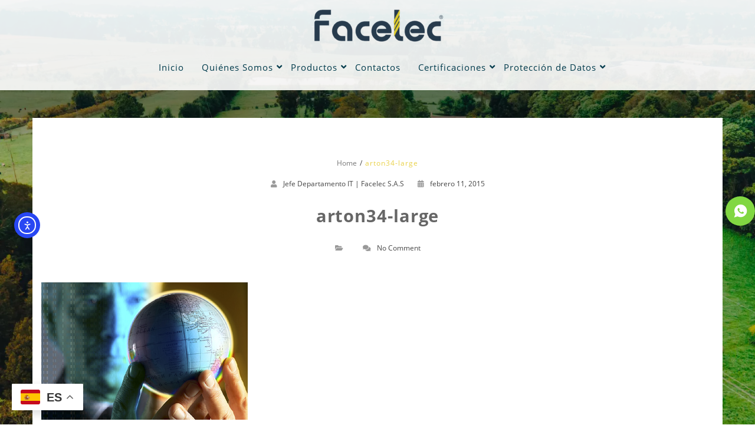

--- FILE ---
content_type: text/html; charset=UTF-8
request_url: https://www.facelec.com.co/arton34-large-3/
body_size: 15593
content:
<!DOCTYPE html>
<html lang="es" >
  <head>
    <meta charset="UTF-8" />
    <meta name="viewport" content="width=device-width, initial-scale=1.0, maximum-scale=1.0, user-scalable=0" />
    <link rel="profile" href="http://gmpg.org/xfn/11" />
    <link rel="pingback" href="https://www.facelec.com.co/xmlrpc.php" />
    <title>arton34-large &#8211; Facelec S.A.S.</title>
<meta name='robots' content='max-image-preview:large' />
<link rel='dns-prefetch' href='//cdn.elementor.com' />
<link rel='dns-prefetch' href='//fonts.googleapis.com' />
<link rel="alternate" type="application/rss+xml" title="Facelec S.A.S. &raquo; Feed" href="https://www.facelec.com.co/feed/" />
<link rel="alternate" type="application/rss+xml" title="Facelec S.A.S. &raquo; Feed de los comentarios" href="https://www.facelec.com.co/comments/feed/" />
<link rel="alternate" type="application/rss+xml" title="Facelec S.A.S. &raquo; Comentario arton34-large del feed" href="https://www.facelec.com.co/feed/?attachment_id=1102" />
<link rel="alternate" title="oEmbed (JSON)" type="application/json+oembed" href="https://www.facelec.com.co/wp-json/oembed/1.0/embed?url=https%3A%2F%2Fwww.facelec.com.co%2Farton34-large-3%2F" />
<link rel="alternate" title="oEmbed (XML)" type="text/xml+oembed" href="https://www.facelec.com.co/wp-json/oembed/1.0/embed?url=https%3A%2F%2Fwww.facelec.com.co%2Farton34-large-3%2F&#038;format=xml" />
<style id='wp-img-auto-sizes-contain-inline-css' type='text/css'>
img:is([sizes=auto i],[sizes^="auto," i]){contain-intrinsic-size:3000px 1500px}
/*# sourceURL=wp-img-auto-sizes-contain-inline-css */
</style>

<style id='wp-emoji-styles-inline-css' type='text/css'>

	img.wp-smiley, img.emoji {
		display: inline !important;
		border: none !important;
		box-shadow: none !important;
		height: 1em !important;
		width: 1em !important;
		margin: 0 0.07em !important;
		vertical-align: -0.1em !important;
		background: none !important;
		padding: 0 !important;
	}
/*# sourceURL=wp-emoji-styles-inline-css */
</style>
<link rel='stylesheet' id='wp-block-library-css' href='https://www.facelec.com.co/wp-includes/css/dist/block-library/style.min.css?ver=6.9' type='text/css' media='all' />
<style id='wp-block-library-theme-inline-css' type='text/css'>
.wp-block-audio :where(figcaption){color:#555;font-size:13px;text-align:center}.is-dark-theme .wp-block-audio :where(figcaption){color:#ffffffa6}.wp-block-audio{margin:0 0 1em}.wp-block-code{border:1px solid #ccc;border-radius:4px;font-family:Menlo,Consolas,monaco,monospace;padding:.8em 1em}.wp-block-embed :where(figcaption){color:#555;font-size:13px;text-align:center}.is-dark-theme .wp-block-embed :where(figcaption){color:#ffffffa6}.wp-block-embed{margin:0 0 1em}.blocks-gallery-caption{color:#555;font-size:13px;text-align:center}.is-dark-theme .blocks-gallery-caption{color:#ffffffa6}:root :where(.wp-block-image figcaption){color:#555;font-size:13px;text-align:center}.is-dark-theme :root :where(.wp-block-image figcaption){color:#ffffffa6}.wp-block-image{margin:0 0 1em}.wp-block-pullquote{border-bottom:4px solid;border-top:4px solid;color:currentColor;margin-bottom:1.75em}.wp-block-pullquote :where(cite),.wp-block-pullquote :where(footer),.wp-block-pullquote__citation{color:currentColor;font-size:.8125em;font-style:normal;text-transform:uppercase}.wp-block-quote{border-left:.25em solid;margin:0 0 1.75em;padding-left:1em}.wp-block-quote cite,.wp-block-quote footer{color:currentColor;font-size:.8125em;font-style:normal;position:relative}.wp-block-quote:where(.has-text-align-right){border-left:none;border-right:.25em solid;padding-left:0;padding-right:1em}.wp-block-quote:where(.has-text-align-center){border:none;padding-left:0}.wp-block-quote.is-large,.wp-block-quote.is-style-large,.wp-block-quote:where(.is-style-plain){border:none}.wp-block-search .wp-block-search__label{font-weight:700}.wp-block-search__button{border:1px solid #ccc;padding:.375em .625em}:where(.wp-block-group.has-background){padding:1.25em 2.375em}.wp-block-separator.has-css-opacity{opacity:.4}.wp-block-separator{border:none;border-bottom:2px solid;margin-left:auto;margin-right:auto}.wp-block-separator.has-alpha-channel-opacity{opacity:1}.wp-block-separator:not(.is-style-wide):not(.is-style-dots){width:100px}.wp-block-separator.has-background:not(.is-style-dots){border-bottom:none;height:1px}.wp-block-separator.has-background:not(.is-style-wide):not(.is-style-dots){height:2px}.wp-block-table{margin:0 0 1em}.wp-block-table td,.wp-block-table th{word-break:normal}.wp-block-table :where(figcaption){color:#555;font-size:13px;text-align:center}.is-dark-theme .wp-block-table :where(figcaption){color:#ffffffa6}.wp-block-video :where(figcaption){color:#555;font-size:13px;text-align:center}.is-dark-theme .wp-block-video :where(figcaption){color:#ffffffa6}.wp-block-video{margin:0 0 1em}:root :where(.wp-block-template-part.has-background){margin-bottom:0;margin-top:0;padding:1.25em 2.375em}
/*# sourceURL=/wp-includes/css/dist/block-library/theme.min.css */
</style>
<style id='create-block-lead-form-builder-style-inline-css' type='text/css'>


/*# sourceURL=https://www.facelec.com.co/wp-content/plugins/lead-form-builder/block/build/style-index.css */
</style>
<style id='global-styles-inline-css' type='text/css'>
:root{--wp--preset--aspect-ratio--square: 1;--wp--preset--aspect-ratio--4-3: 4/3;--wp--preset--aspect-ratio--3-4: 3/4;--wp--preset--aspect-ratio--3-2: 3/2;--wp--preset--aspect-ratio--2-3: 2/3;--wp--preset--aspect-ratio--16-9: 16/9;--wp--preset--aspect-ratio--9-16: 9/16;--wp--preset--color--black: #000000;--wp--preset--color--cyan-bluish-gray: #abb8c3;--wp--preset--color--white: #ffffff;--wp--preset--color--pale-pink: #f78da7;--wp--preset--color--vivid-red: #cf2e2e;--wp--preset--color--luminous-vivid-orange: #ff6900;--wp--preset--color--luminous-vivid-amber: #fcb900;--wp--preset--color--light-green-cyan: #7bdcb5;--wp--preset--color--vivid-green-cyan: #00d084;--wp--preset--color--pale-cyan-blue: #8ed1fc;--wp--preset--color--vivid-cyan-blue: #0693e3;--wp--preset--color--vivid-purple: #9b51e0;--wp--preset--color--background: #fff;--wp--preset--color--dark-background: #161c30;--wp--preset--color--light-background: #999;--wp--preset--color--heading: #858585;--wp--preset--color--bodytext: #454545;--wp--preset--color--button-border: #1abc9c;--wp--preset--color--accent: #1abc9c;--wp--preset--gradient--vivid-cyan-blue-to-vivid-purple: linear-gradient(135deg,rgb(6,147,227) 0%,rgb(155,81,224) 100%);--wp--preset--gradient--light-green-cyan-to-vivid-green-cyan: linear-gradient(135deg,rgb(122,220,180) 0%,rgb(0,208,130) 100%);--wp--preset--gradient--luminous-vivid-amber-to-luminous-vivid-orange: linear-gradient(135deg,rgb(252,185,0) 0%,rgb(255,105,0) 100%);--wp--preset--gradient--luminous-vivid-orange-to-vivid-red: linear-gradient(135deg,rgb(255,105,0) 0%,rgb(207,46,46) 100%);--wp--preset--gradient--very-light-gray-to-cyan-bluish-gray: linear-gradient(135deg,rgb(238,238,238) 0%,rgb(169,184,195) 100%);--wp--preset--gradient--cool-to-warm-spectrum: linear-gradient(135deg,rgb(74,234,220) 0%,rgb(151,120,209) 20%,rgb(207,42,186) 40%,rgb(238,44,130) 60%,rgb(251,105,98) 80%,rgb(254,248,76) 100%);--wp--preset--gradient--blush-light-purple: linear-gradient(135deg,rgb(255,206,236) 0%,rgb(152,150,240) 100%);--wp--preset--gradient--blush-bordeaux: linear-gradient(135deg,rgb(254,205,165) 0%,rgb(254,45,45) 50%,rgb(107,0,62) 100%);--wp--preset--gradient--luminous-dusk: linear-gradient(135deg,rgb(255,203,112) 0%,rgb(199,81,192) 50%,rgb(65,88,208) 100%);--wp--preset--gradient--pale-ocean: linear-gradient(135deg,rgb(255,245,203) 0%,rgb(182,227,212) 50%,rgb(51,167,181) 100%);--wp--preset--gradient--electric-grass: linear-gradient(135deg,rgb(202,248,128) 0%,rgb(113,206,126) 100%);--wp--preset--gradient--midnight: linear-gradient(135deg,rgb(2,3,129) 0%,rgb(40,116,252) 100%);--wp--preset--gradient--vertical-secondary-to-tertiary: linear-gradient(to bottom,var(--wp--preset--color--secondary) 0%,var(--wp--preset--color--tertiary) 100%);--wp--preset--gradient--vertical-secondary-to-background: linear-gradient(to bottom,var(--wp--preset--color--secondary) 0%,var(--wp--preset--color--background) 100%);--wp--preset--gradient--vertical-tertiary-to-background: linear-gradient(to bottom,var(--wp--preset--color--tertiary) 0%,var(--wp--preset--color--background) 100%);--wp--preset--gradient--diagonal-primary-to-heading: linear-gradient(to bottom right,var(--wp--preset--color--primary) 0%,var(--wp--preset--color--heading) 100%);--wp--preset--gradient--diagonal-secondary-to-background: linear-gradient(to bottom right,var(--wp--preset--color--secondary) 50%,var(--wp--preset--color--background) 50%);--wp--preset--gradient--diagonal-background-to-secondary: linear-gradient(to bottom right,var(--wp--preset--color--background) 50%,var(--wp--preset--color--secondary) 50%);--wp--preset--gradient--diagonal-tertiary-to-background: linear-gradient(to bottom right,var(--wp--preset--color--tertiary) 50%,var(--wp--preset--color--background) 50%);--wp--preset--gradient--diagonal-background-to-tertiary: linear-gradient(to bottom right,var(--wp--preset--color--background) 50%,var(--wp--preset--color--tertiary) 50%);--wp--preset--font-size--small: 15px;--wp--preset--font-size--medium: 16px;--wp--preset--font-size--large: clamp(28px,4.2vw,32px);--wp--preset--font-size--x-large: 42px;--wp--preset--font-size--tiny: 13px;--wp--preset--font-size--extra-small: 14px;--wp--preset--font-size--upper-heading: 18px;--wp--preset--font-size--normal: clamp(18px,1.6vw,20px);--wp--preset--font-size--content-heading: clamp(22px,4.2vw,24px);--wp--preset--font-size--extra-large: clamp(32px,6vw,36px);--wp--preset--font-size--huge: clamp(36px,5.2vw,80px);--wp--preset--font-family--open-sans: OpenSans, serif;--wp--preset--spacing--20: 0.44rem;--wp--preset--spacing--30: 0.67rem;--wp--preset--spacing--40: 1rem;--wp--preset--spacing--50: 1.5rem;--wp--preset--spacing--60: 2.25rem;--wp--preset--spacing--70: 3.38rem;--wp--preset--spacing--80: 5.06rem;--wp--preset--shadow--natural: 6px 6px 9px rgba(0, 0, 0, 0.2);--wp--preset--shadow--deep: 12px 12px 50px rgba(0, 0, 0, 0.4);--wp--preset--shadow--sharp: 6px 6px 0px rgba(0, 0, 0, 0.2);--wp--preset--shadow--outlined: 6px 6px 0px -3px rgb(255, 255, 255), 6px 6px rgb(0, 0, 0);--wp--preset--shadow--crisp: 6px 6px 0px rgb(0, 0, 0);--wp--custom--spacing--baseline: 16px;--wp--custom--spacing--gap--horizontal: clamp( calc( 1.5 * var( --wp--custom--spacing--baseline ) ), 2.222vw, calc( 2 * var( --wp--custom--spacing--baseline ) ) );--wp--custom--spacing--gap--vertical: clamp( calc( 1.5 * var( --wp--custom--spacing--baseline ) ), 3.333vw, calc( 3 * var( --wp--custom--spacing--baseline ) ) );--wp--custom--spacing--gutter: clamp( calc( 1.5 * var( --wp--custom--spacing--baseline ) ), 3.333vw, calc( 3 * var( --wp--custom--spacing--baseline ) ) );--wp--custom--spacing--outer: var( --wp--custom--spacing--gutter );--wp--custom--spacing--small: min(24px, 6.4vw);}:root { --wp--style--global--content-size: 800px;--wp--style--global--wide-size: 1350px; }:where(body) { margin: 0; }.wp-site-blocks > .alignleft { float: left; margin-right: 2em; }.wp-site-blocks > .alignright { float: right; margin-left: 2em; }.wp-site-blocks > .aligncenter { justify-content: center; margin-left: auto; margin-right: auto; }:where(.wp-site-blocks) > * { margin-block-start: 24px; margin-block-end: 0; }:where(.wp-site-blocks) > :first-child { margin-block-start: 0; }:where(.wp-site-blocks) > :last-child { margin-block-end: 0; }:root { --wp--style--block-gap: 24px; }:root :where(.is-layout-flow) > :first-child{margin-block-start: 0;}:root :where(.is-layout-flow) > :last-child{margin-block-end: 0;}:root :where(.is-layout-flow) > *{margin-block-start: 24px;margin-block-end: 0;}:root :where(.is-layout-constrained) > :first-child{margin-block-start: 0;}:root :where(.is-layout-constrained) > :last-child{margin-block-end: 0;}:root :where(.is-layout-constrained) > *{margin-block-start: 24px;margin-block-end: 0;}:root :where(.is-layout-flex){gap: 24px;}:root :where(.is-layout-grid){gap: 24px;}.is-layout-flow > .alignleft{float: left;margin-inline-start: 0;margin-inline-end: 2em;}.is-layout-flow > .alignright{float: right;margin-inline-start: 2em;margin-inline-end: 0;}.is-layout-flow > .aligncenter{margin-left: auto !important;margin-right: auto !important;}.is-layout-constrained > .alignleft{float: left;margin-inline-start: 0;margin-inline-end: 2em;}.is-layout-constrained > .alignright{float: right;margin-inline-start: 2em;margin-inline-end: 0;}.is-layout-constrained > .aligncenter{margin-left: auto !important;margin-right: auto !important;}.is-layout-constrained > :where(:not(.alignleft):not(.alignright):not(.alignfull)){max-width: var(--wp--style--global--content-size);margin-left: auto !important;margin-right: auto !important;}.is-layout-constrained > .alignwide{max-width: var(--wp--style--global--wide-size);}body .is-layout-flex{display: flex;}.is-layout-flex{flex-wrap: wrap;align-items: center;}.is-layout-flex > :is(*, div){margin: 0;}body .is-layout-grid{display: grid;}.is-layout-grid > :is(*, div){margin: 0;}body{background-color: var(--wp--preset--color--background);color: var(--wp--preset--color--bodytext);font-family: var(--wp--preset--font-family--openSans);font-size: var(--wp--preset--font-size--medium);line-height: normal;padding-top: 0px;padding-right: 0px;padding-bottom: 0px;padding-left: 0px;}a:where(:not(.wp-element-button)){color: var(--wp--preset--color--heading);text-decoration: underline;}:root :where(a:where(:not(.wp-element-button)):hover){color: var(--wp--preset--color--accent);text-decoration: none;}:root :where(a:where(:not(.wp-element-button)):focus){text-decoration: none;}:root :where(a:where(:not(.wp-element-button)):active){text-decoration: none;}h1{font-family: var(--wp--preset--font-family--openSans);font-size: var(--wp--preset--font-size--large);line-height: normal;}h2{font-family: var(--wp--preset--font-family--openSans);font-size: var(--wp--preset--font-size--upper-heading);line-height: normal;}h3{font-family: var(--wp--preset--font-family--openSans);font-size: var(--wp--preset--font-size--content-heading);line-height: normal;}h4{font-family: var(--wp--preset--font-family--openSans);font-size: var(--wp--preset--font-size--normal);line-height: normal;}h5{font-family: var(--wp--preset--font-family--openSans);font-size: var(--wp--preset--font-size--medium);line-height: normal;}h6{font-family: var(--wp--preset--font-family--openSans);font-size: var(--wp--preset--font-size--extra-small);line-height: normal;}:root :where(.wp-element-button, .wp-block-button__link){background-color: #32373c;border-width: 0;color: #fff;font-family: inherit;font-size: inherit;font-style: inherit;font-weight: inherit;letter-spacing: inherit;line-height: inherit;padding-top: calc(0.667em + 2px);padding-right: calc(1.333em + 2px);padding-bottom: calc(0.667em + 2px);padding-left: calc(1.333em + 2px);text-decoration: none;text-transform: inherit;}.has-black-color{color: var(--wp--preset--color--black) !important;}.has-cyan-bluish-gray-color{color: var(--wp--preset--color--cyan-bluish-gray) !important;}.has-white-color{color: var(--wp--preset--color--white) !important;}.has-pale-pink-color{color: var(--wp--preset--color--pale-pink) !important;}.has-vivid-red-color{color: var(--wp--preset--color--vivid-red) !important;}.has-luminous-vivid-orange-color{color: var(--wp--preset--color--luminous-vivid-orange) !important;}.has-luminous-vivid-amber-color{color: var(--wp--preset--color--luminous-vivid-amber) !important;}.has-light-green-cyan-color{color: var(--wp--preset--color--light-green-cyan) !important;}.has-vivid-green-cyan-color{color: var(--wp--preset--color--vivid-green-cyan) !important;}.has-pale-cyan-blue-color{color: var(--wp--preset--color--pale-cyan-blue) !important;}.has-vivid-cyan-blue-color{color: var(--wp--preset--color--vivid-cyan-blue) !important;}.has-vivid-purple-color{color: var(--wp--preset--color--vivid-purple) !important;}.has-background-color{color: var(--wp--preset--color--background) !important;}.has-dark-background-color{color: var(--wp--preset--color--dark-background) !important;}.has-light-background-color{color: var(--wp--preset--color--light-background) !important;}.has-heading-color{color: var(--wp--preset--color--heading) !important;}.has-bodytext-color{color: var(--wp--preset--color--bodytext) !important;}.has-button-border-color{color: var(--wp--preset--color--button-border) !important;}.has-accent-color{color: var(--wp--preset--color--accent) !important;}.has-black-background-color{background-color: var(--wp--preset--color--black) !important;}.has-cyan-bluish-gray-background-color{background-color: var(--wp--preset--color--cyan-bluish-gray) !important;}.has-white-background-color{background-color: var(--wp--preset--color--white) !important;}.has-pale-pink-background-color{background-color: var(--wp--preset--color--pale-pink) !important;}.has-vivid-red-background-color{background-color: var(--wp--preset--color--vivid-red) !important;}.has-luminous-vivid-orange-background-color{background-color: var(--wp--preset--color--luminous-vivid-orange) !important;}.has-luminous-vivid-amber-background-color{background-color: var(--wp--preset--color--luminous-vivid-amber) !important;}.has-light-green-cyan-background-color{background-color: var(--wp--preset--color--light-green-cyan) !important;}.has-vivid-green-cyan-background-color{background-color: var(--wp--preset--color--vivid-green-cyan) !important;}.has-pale-cyan-blue-background-color{background-color: var(--wp--preset--color--pale-cyan-blue) !important;}.has-vivid-cyan-blue-background-color{background-color: var(--wp--preset--color--vivid-cyan-blue) !important;}.has-vivid-purple-background-color{background-color: var(--wp--preset--color--vivid-purple) !important;}.has-background-background-color{background-color: var(--wp--preset--color--background) !important;}.has-dark-background-background-color{background-color: var(--wp--preset--color--dark-background) !important;}.has-light-background-background-color{background-color: var(--wp--preset--color--light-background) !important;}.has-heading-background-color{background-color: var(--wp--preset--color--heading) !important;}.has-bodytext-background-color{background-color: var(--wp--preset--color--bodytext) !important;}.has-button-border-background-color{background-color: var(--wp--preset--color--button-border) !important;}.has-accent-background-color{background-color: var(--wp--preset--color--accent) !important;}.has-black-border-color{border-color: var(--wp--preset--color--black) !important;}.has-cyan-bluish-gray-border-color{border-color: var(--wp--preset--color--cyan-bluish-gray) !important;}.has-white-border-color{border-color: var(--wp--preset--color--white) !important;}.has-pale-pink-border-color{border-color: var(--wp--preset--color--pale-pink) !important;}.has-vivid-red-border-color{border-color: var(--wp--preset--color--vivid-red) !important;}.has-luminous-vivid-orange-border-color{border-color: var(--wp--preset--color--luminous-vivid-orange) !important;}.has-luminous-vivid-amber-border-color{border-color: var(--wp--preset--color--luminous-vivid-amber) !important;}.has-light-green-cyan-border-color{border-color: var(--wp--preset--color--light-green-cyan) !important;}.has-vivid-green-cyan-border-color{border-color: var(--wp--preset--color--vivid-green-cyan) !important;}.has-pale-cyan-blue-border-color{border-color: var(--wp--preset--color--pale-cyan-blue) !important;}.has-vivid-cyan-blue-border-color{border-color: var(--wp--preset--color--vivid-cyan-blue) !important;}.has-vivid-purple-border-color{border-color: var(--wp--preset--color--vivid-purple) !important;}.has-background-border-color{border-color: var(--wp--preset--color--background) !important;}.has-dark-background-border-color{border-color: var(--wp--preset--color--dark-background) !important;}.has-light-background-border-color{border-color: var(--wp--preset--color--light-background) !important;}.has-heading-border-color{border-color: var(--wp--preset--color--heading) !important;}.has-bodytext-border-color{border-color: var(--wp--preset--color--bodytext) !important;}.has-button-border-border-color{border-color: var(--wp--preset--color--button-border) !important;}.has-accent-border-color{border-color: var(--wp--preset--color--accent) !important;}.has-vivid-cyan-blue-to-vivid-purple-gradient-background{background: var(--wp--preset--gradient--vivid-cyan-blue-to-vivid-purple) !important;}.has-light-green-cyan-to-vivid-green-cyan-gradient-background{background: var(--wp--preset--gradient--light-green-cyan-to-vivid-green-cyan) !important;}.has-luminous-vivid-amber-to-luminous-vivid-orange-gradient-background{background: var(--wp--preset--gradient--luminous-vivid-amber-to-luminous-vivid-orange) !important;}.has-luminous-vivid-orange-to-vivid-red-gradient-background{background: var(--wp--preset--gradient--luminous-vivid-orange-to-vivid-red) !important;}.has-very-light-gray-to-cyan-bluish-gray-gradient-background{background: var(--wp--preset--gradient--very-light-gray-to-cyan-bluish-gray) !important;}.has-cool-to-warm-spectrum-gradient-background{background: var(--wp--preset--gradient--cool-to-warm-spectrum) !important;}.has-blush-light-purple-gradient-background{background: var(--wp--preset--gradient--blush-light-purple) !important;}.has-blush-bordeaux-gradient-background{background: var(--wp--preset--gradient--blush-bordeaux) !important;}.has-luminous-dusk-gradient-background{background: var(--wp--preset--gradient--luminous-dusk) !important;}.has-pale-ocean-gradient-background{background: var(--wp--preset--gradient--pale-ocean) !important;}.has-electric-grass-gradient-background{background: var(--wp--preset--gradient--electric-grass) !important;}.has-midnight-gradient-background{background: var(--wp--preset--gradient--midnight) !important;}.has-vertical-secondary-to-tertiary-gradient-background{background: var(--wp--preset--gradient--vertical-secondary-to-tertiary) !important;}.has-vertical-secondary-to-background-gradient-background{background: var(--wp--preset--gradient--vertical-secondary-to-background) !important;}.has-vertical-tertiary-to-background-gradient-background{background: var(--wp--preset--gradient--vertical-tertiary-to-background) !important;}.has-diagonal-primary-to-heading-gradient-background{background: var(--wp--preset--gradient--diagonal-primary-to-heading) !important;}.has-diagonal-secondary-to-background-gradient-background{background: var(--wp--preset--gradient--diagonal-secondary-to-background) !important;}.has-diagonal-background-to-secondary-gradient-background{background: var(--wp--preset--gradient--diagonal-background-to-secondary) !important;}.has-diagonal-tertiary-to-background-gradient-background{background: var(--wp--preset--gradient--diagonal-tertiary-to-background) !important;}.has-diagonal-background-to-tertiary-gradient-background{background: var(--wp--preset--gradient--diagonal-background-to-tertiary) !important;}.has-small-font-size{font-size: var(--wp--preset--font-size--small) !important;}.has-medium-font-size{font-size: var(--wp--preset--font-size--medium) !important;}.has-large-font-size{font-size: var(--wp--preset--font-size--large) !important;}.has-x-large-font-size{font-size: var(--wp--preset--font-size--x-large) !important;}.has-tiny-font-size{font-size: var(--wp--preset--font-size--tiny) !important;}.has-extra-small-font-size{font-size: var(--wp--preset--font-size--extra-small) !important;}.has-upper-heading-font-size{font-size: var(--wp--preset--font-size--upper-heading) !important;}.has-normal-font-size{font-size: var(--wp--preset--font-size--normal) !important;}.has-content-heading-font-size{font-size: var(--wp--preset--font-size--content-heading) !important;}.has-extra-large-font-size{font-size: var(--wp--preset--font-size--extra-large) !important;}.has-huge-font-size{font-size: var(--wp--preset--font-size--huge) !important;}.has-open-sans-font-family{font-family: var(--wp--preset--font-family--open-sans) !important;}
:root :where(.wp-block-button .wp-block-button__link){background-color: var(--wp--preset--color--accent);border-radius: 4px;color: var(--wp--preset--color--background);}
:root :where(.wp-block-columns){border-radius: 10px;}
:root :where(.wp-block-pullquote){font-size: 1.5em;line-height: 1.6;}
:root :where(.wp-block-navigation){font-size: var(--wp--preset--font-size--medium);font-weight: 600;line-height: normal;}
:root :where(.wp-block-site-title a:where(:not(.wp-element-button))){text-decoration: none;}
:root :where(.wp-block-site-title a:where(:not(.wp-element-button)):hover){text-decoration: none;}
/*# sourceURL=global-styles-inline-css */
</style>
<link rel='stylesheet' id='inf-font-awesome-css' href='https://www.facelec.com.co/wp-content/plugins/blog-designer-pack/assets/css/font-awesome.min.css?ver=4.0.8' type='text/css' media='all' />
<link rel='stylesheet' id='owl-carousel-css' href='https://www.facelec.com.co/wp-content/plugins/blog-designer-pack/assets/css/owl.carousel.min.css?ver=4.0.8' type='text/css' media='all' />
<link rel='stylesheet' id='bdpp-public-style-css' href='https://www.facelec.com.co/wp-content/plugins/blog-designer-pack/assets/css/bdpp-public.min.css?ver=4.0.8' type='text/css' media='all' />
<link rel='stylesheet' id='dashicons-css' href='https://www.facelec.com.co/wp-includes/css/dashicons.min.css?ver=6.9' type='text/css' media='all' />
<link rel='stylesheet' id='fontawesome-6.3.0-css' href='https://www.facelec.com.co/wp-content/plugins/simple-floating-menu/assets/css/fontawesome-6.3.0.css?ver=1.3.2' type='text/css' media='all' />
<link rel='stylesheet' id='eleganticons-css' href='https://www.facelec.com.co/wp-content/plugins/simple-floating-menu/assets/css/eleganticons.css?ver=1.3.2' type='text/css' media='all' />
<link rel='stylesheet' id='essentialicon-css' href='https://www.facelec.com.co/wp-content/plugins/simple-floating-menu/assets/css/essentialicon.css?ver=1.3.2' type='text/css' media='all' />
<link rel='stylesheet' id='iconfont-css' href='https://www.facelec.com.co/wp-content/plugins/simple-floating-menu/assets/css/icofont.css?ver=1.3.2' type='text/css' media='all' />
<link rel='stylesheet' id='materialdesignicons-css' href='https://www.facelec.com.co/wp-content/plugins/simple-floating-menu/assets/css/materialdesignicons.css?ver=1.3.2' type='text/css' media='all' />
<link rel='stylesheet' id='sfm-style-css' href='https://www.facelec.com.co/wp-content/plugins/simple-floating-menu/assets/css/style.css?ver=1.3.2' type='text/css' media='all' />
<style id='sfm-style-inline-css' type='text/css'>
.sfm-floating-menu a.sfm-shape-button{height:50px;width:50px}.sfm-floating-menu a.sfm-shape-button{font-size:25px}.sfm-floating-menu i{top:0px}.sfm-floating-menu.horizontal{margin:0 -2.5px}.sfm-floating-menu.vertical{margin:-2.5px 0}.sfm-floating-menu.horizontal .sfm-button{margin:0 2.5px}.sfm-floating-menu.vertical .sfm-button{margin:2.5px 0}.sfm-floating-menu.top-left,.sfm-floating-menu.top-right,.sfm-floating-menu.top-middle{top:0px}.sfm-floating-menu.bottom-left,.sfm-floating-menu.bottom-right,.sfm-floating-menu.bottom-middle{bottom:0px}.sfm-floating-menu.top-left,.sfm-floating-menu.bottom-left,.sfm-floating-menu.middle-left{left:0px}.sfm-floating-menu.top-right,.sfm-floating-menu.bottom-right,.sfm-floating-menu.middle-right{right:0px}.sfm-floating-menu{z-index:999}.sfm-floating-menu .sfm-6638e70af1ea5 a.sfm-shape-button{background:#81d742}.sfm-floating-menu .sfm-6638e70af1ea5 a.sfm-shape-button{color:#FFFFFF}.sfm-floating-menu .sfm-6638e70af1ea5:hover a.sfm-shape-button{background:#ffffff}.sfm-floating-menu .sfm-6638e70af1ea5:hover a.sfm-shape-button{color:#81d742}.sfm-floating-menu .sfm-6638e70af1ea5 .sfm-tool-tip{background:#81d742}.sfm-floating-menu.top-left.horizontal .sfm-6638e70af1ea5 .sfm-tool-tip:after,.sfm-floating-menu.top-middle.horizontal .sfm-6638e70af1ea5 .sfm-tool-tip:after,.sfm-floating-menu.top-right.horizontal .sfm-6638e70af1ea5 .sfm-tool-tip:after{border-color:transparent transparent #81d742 transparent}.sfm-floating-menu.top-left.vertical .sfm-6638e70af1ea5 .sfm-tool-tip:after,.sfm-floating-menu.top-middle.vertical .sfm-6638e70af1ea5 .sfm-tool-tip:after,.sfm-floating-menu.bottom-left.vertical .sfm-6638e70af1ea5 .sfm-tool-tip:after,.sfm-floating-menu.bottom-middle.vertical .sfm-6638e70af1ea5 .sfm-tool-tip:after,.sfm-floating-menu.middle-left.vertical .sfm-6638e70af1ea5 .sfm-tool-tip:after{border-color:transparent #81d742 transparent transparent}.sfm-floating-menu.top-right.vertical .sfm-6638e70af1ea5 .sfm-tool-tip:after,.sfm-floating-menu.middle-right.vertical .sfm-6638e70af1ea5 .sfm-tool-tip:after,.sfm-floating-menu.bottom-right.vertical .sfm-6638e70af1ea5 .sfm-tool-tip:after{border-color:transparent transparent transparent #81d742}.sfm-floating-menu.bottom-left.horizontal .sfm-6638e70af1ea5 .sfm-tool-tip:after,.sfm-floating-menu.bottom-middle.horizontal .sfm-6638e70af1ea5 .sfm-tool-tip:after,.sfm-floating-menu.bottom-right.horizontal .sfm-6638e70af1ea5 .sfm-tool-tip:after,.sfm-floating-menu.middle-left.horizontal .sfm-6638e70af1ea5 .sfm-tool-tip:after,.sfm-floating-menu.middle-right.horizontal .sfm-6638e70af1ea5 .sfm-tool-tip:after{border-color:#81d742 transparent transparent transparent}.sfm-floating-menu .sfm-6638e70af1ea5 .sfm-tool-tip a{color:#ffffff}.sfm-floating-menu .sfm-tool-tip a{font-family:Open Sans}.sfm-floating-menu .sfm-tool-tip a{font-weight:400;font-style:normal}.sfm-floating-menu .sfm-tool-tip a{text-transform:none}.sfm-floating-menu .sfm-tool-tip a{text-decoration:none}.sfm-floating-menu .sfm-tool-tip a{font-size:16px}.sfm-floating-menu .sfm-tool-tip a{line-height:1}.sfm-floating-menu .sfm-tool-tip a{letter-spacing:0px}.sfm-floating-menu .sfm-button{--sfm-button-shadow-x:0px}.sfm-floating-menu .sfm-button{--sfm-button-shadow-y:0px}.sfm-floating-menu .sfm-button{--sfm-button-shadow-blur:0px}
/*# sourceURL=sfm-style-inline-css */
</style>
<link rel='stylesheet' id='sfm-fonts-css' href='https://fonts.googleapis.com/css?family=Open+Sans%3A300%2C400%2C500%2C600%2C700%2C800%2C300i%2C400i%2C500i%2C600i%2C700i%2C800i&#038;subset=latin%2Clatin-ext&#038;ver=1.3.2' type='text/css' media='all' />
<link rel='stylesheet' id='ea11y-widget-fonts-css' href='https://www.facelec.com.co/wp-content/plugins/pojo-accessibility/assets/build/fonts.css?ver=3.9.1' type='text/css' media='all' />
<link rel='stylesheet' id='ea11y-skip-link-css' href='https://www.facelec.com.co/wp-content/plugins/pojo-accessibility/assets/build/skip-link.css?ver=3.9.1' type='text/css' media='all' />
<link rel='stylesheet' id='animate-css' href='https://www.facelec.com.co/wp-content/themes/featured/css/animate.css?ver=1.0.0' type='text/css' media='all' />
<link rel='stylesheet' id='featured-font-awesome-css' href='https://www.facelec.com.co/wp-content/themes/featured/font-awesome/css/fontawesome-all.css?ver=1.0.0' type='text/css' media='all' />
<link rel='stylesheet' id='prettyPhoto-css' href='https://www.facelec.com.co/wp-content/themes/featured/inc/lightbox/css/prettyPhoto.css?ver=6.9' type='text/css' media='all' />
<link rel='stylesheet' id='owl-css' href='https://www.facelec.com.co/wp-content/themes/featured/css/owl.carousel.css?ver=1.0.0' type='text/css' media='all' />
<link rel='stylesheet' id='featured-style-css' href='https://www.facelec.com.co/wp-content/themes/featured/style.css?ver=6.9' type='text/css' media='all' />
<style id='featured-style-inline-css' type='text/css'>
body,p,a,h1, h2, h3, h4, h5, h6,.navigation ul li a,.navigation .menu > li > a,.navigation ul ul a, .navigation ul ul a:link, .navigation ul ul a:visited,button,.skill-block .chart p.title,.widget a{font-family:}body,p,a,h1, h2, h3, h4, h5, h6,.navigation ul li a,.navigation .menu > li > a,.navigation ul ul a, .navigation ul ul a:link, .navigation ul ul a:visited,button,.skill-block .chart p.title,.widget a {font-weight:; text-transform:}.main-text h1,.multi-feature-area h2.head-text,.aboutus-text h2,.multi-slider-area h2.head-text,.client-testimonial-section h2,.client-team-section h2,.woocommerce-section h2,.price-section h2,.contact-section h2,#portfolio h2.head-text,.insta-inner h2{font-family:}.main-text h1,.multi-feature-area h2.head-text,.aboutus-text h2,.multi-slider-area h2.head-text,.client-testimonial-section h2,.client-team-section h2,.woocommerce-section h2,.price-section h2,.contact-section h2,#portfolio h2.head-text,.insta-inner h2{font-weight:;text-transform:}.main-header-section .main-text h2,.featured-section h3,.ribbon-section h2.heading-area,.multi-feature-area h3.subhead-text,.multi-feature-area h3,.multi-slider-area h3.subhead-text,.owl-carousel .blog-content h1,.client-testimonial-section h3,.newsletter h3,.client-team-section h3,.woocommerce-section h3,.woocommerce ul.products li.product .woocommerce-loop-category__title, .woocommerce ul.products li.product .woocommerce-loop-product__title, .woocommerce ul.products li.product h3,.price-section h2, .price-section h3,.price-section h2, .price-section h3,.bottom-ribbon-section h2.heading-area,.contact-section h3.subhead-text,#portfolio h3.subhead-text,.counter-block .counter-set h6,.featured-filter li a,.insta-inner p{font-family:}.main-header-section .main-text h2,.featured-section h3,.ribbon-section h2.heading-area,.multi-feature-area h3.subhead-text,.multi-feature-area h3,.multi-slider-area h3.subhead-text,.owl-carousel .blog-content h1,.client-testimonial-section h3,.newsletter h3,.client-team-section h3,.woocommerce-section h3,.woocommerce ul.products li.product .woocommerce-loop-category__title, .woocommerce ul.products li.product .woocommerce-loop-product__title, .woocommerce ul.products li.product h3,.price-section h2, .price-section h3,.price-section h2, .price-section h3,.bottom-ribbon-section h2.heading-area,.contact-section h3.subhead-text,#portfolio h3.subhead-text,.counter-block .counter-set h6,.featured-filter li a,.insta-inner p{font-weight:;text-transform:}.page .breadcrumb h1,.blog-container .blog-loop .post-title h1, .single-container .single-loop .post-title h1{font-family:}.page .breadcrumb h1,.blog-container .blog-loop .post-title h1, .single-container .single-loop .post-title h1{font-weight:;text-transform:}.widgettitle{font-family:}.widgettitle{font-weight:;text-transform:}.page-description h1,.post-content h1{font-family:}.page-description h1,.post-content h1{font-weight:; text-transform:}.page-description h2,.post-content h2{font-family:}.page-description h2,.post-content h2{font-weight:; text-transform:}.page-description h3,.post-content h3{font-family:}.page-description h3,.post-content h3{font-weight:; text-transform:}.page-description h4,.post-content h4{font-family:}.page-description h4,.post-content h4{font-weight:; text-transform:}.page-description h5,.post-content h5{font-family:}.page-description h5,.post-content h5{font-weight:; text-transform:}.page-description h6,.post-content h6{font-family:}.page-description h6,.post-content h6{font-weight:; text-transform:}.navigation .menu > li > a,.navigation ul li a,.navigation ul ul a, .navigation ul ul a:link, .navigation ul ul a:visited{font-family:}.navigation .menu > li > a,.navigation ul li a,.navigation ul ul a, .navigation ul ul a:link, .navigation ul ul a:visited{font-weight:; text-transform:}
/*# sourceURL=featured-style-inline-css */
</style>
<link rel='stylesheet' id='lfb_f_css-css' href='https://www.facelec.com.co/wp-content/plugins/lead-form-builder/css/f-style.css?ver=6.9' type='text/css' media='all' />
<link rel='stylesheet' id='font-awesome-css' href='https://www.facelec.com.co/wp-content/plugins/elementor/assets/lib/font-awesome/css/font-awesome.min.css?ver=4.7.0' type='text/css' media='all' />
<script type="text/javascript" src="https://www.facelec.com.co/wp-includes/js/jquery/jquery.min.js?ver=3.7.1" id="jquery-core-js"></script>
<script type="text/javascript" src="https://www.facelec.com.co/wp-includes/js/jquery/jquery-migrate.min.js?ver=3.4.1" id="jquery-migrate-js"></script>
<script type="text/javascript" src="https://www.facelec.com.co/wp-content/themes/featured/js/isotope.pkgd.min.js?ver=6.9" id="isotope-js"></script>
<link rel="https://api.w.org/" href="https://www.facelec.com.co/wp-json/" /><link rel="alternate" title="JSON" type="application/json" href="https://www.facelec.com.co/wp-json/wp/v2/media/1102" /><link rel="EditURI" type="application/rsd+xml" title="RSD" href="https://www.facelec.com.co/xmlrpc.php?rsd" />
<meta name="generator" content="WordPress 6.9" />
<link rel="canonical" href="https://www.facelec.com.co/arton34-large-3/" />
<link rel='shortlink' href='https://www.facelec.com.co/?p=1102' />
<style type='text/css'>.loader{
border-top: 2px solid #e9d148;
}
#respond input#submit, .portfolio-fig i,.load-more{
    background:#e9d148;
}
.trail-end span, .breadcrumbs a:hover{
 color:#e9d148;   
}
.archive-title h1:after{
border-color:#e9d148;      
}
.header-wrapper{
 background-color:rgba(255,255,255,0.9);   
}
header.smaller .header-wrapper, 
.home .hdr-transparent.smaller .header-wrapper{
background:#ffffff;
}
.logo h1 a,.logo p,
.split-menu .logo-cent h1 a,
.split-menu .logo-cent p{
color:;    
}
.woocommerce #content input.button:hover, .woocommerce #respond input#submit:hover, .woocommerce a.button:hover, .woocommerce button.button:hover, .woocommerce input.button:hover, .woocommerce-page #content input.button:hover, .woocommerce-page #respond input#submit:hover, .woocommerce-page a.button:hover, .woocommerce-page button.button:hover, .woocommerce-page input.button:hover, .woocommerce #content input.button.alt:hover, .woocommerce #respond input#submit.alt:hover, .woocommerce a.button.alt:hover, .woocommerce button.button.alt:hover, .woocommerce input.button.alt:hover, .woocommerce-page #content input.button.alt:hover, .woocommerce-page #respond input#submit.alt:hover, .woocommerce-page a.button.alt:hover, .woocommerce-page button.button.alt:hover, .woocommerce-page input.button.alt:hover, .woocommerce ul.products li.product a.button:hover, .woocommerce.archive ul.products li.product a.button:hover, .woocommerce-page.archive ul.products li.product a.button:hover {
    background:#106151;
}
.woocommerce ul.products li.product a.button, .woocommerce.archive ul.products li.product a.button, .woocommerce-page.archive ul.products li.product a.button {
   background:#2aaf8d;
}
.woocommerce-product-search input[type="submit"]{
    background:#e9d148;
}
.navigation .menu > li > a,
.menu-item-has-children > a:after{
color:#003b4c;   
}
.navigation ul li a:hover,
.navigation .menu .current_page_item a, 
.navigation .menu li a.active{
color:#e9d148;    
}
@media screen and (max-width: 1024px){
.navigation ul li a:hover,
.navigation .menu .current_page_item a,
.navigation .menu li a.active{
 background:#e9d148; 
 color:#fff!important;
}
.header a#pull{
 color:#003b4c;   
}
}
.main-header-section{
 background:rgba(0,59,76,0.5);
}
.main-header-section .main-text h1{
 color:#ffffff;   
}
.main-header-section .main-text h2{
color:;     
}
.main-head-partition{
 border-bottom-color:rgba(255,255,255,0);      
}
.home .switch-lead .lead-genration-wrapper .leadform-show-form.leadform-lite h1 {
    color: #fff;
}
.home .switch-lead .lead-genration-wrapper .leadform-show-form.leadform-lite ::-webkit-input-placeholder,
.home .switch-lead .lead-genration-wrapper .leadform-show-form.leadform-lite textarea,
.home .switch-lead .lead-genration-wrapper .leadform-show-form.leadform-lite input[type="email"],
.home .switch-lead .lead-genration-wrapper .leadform-show-form.leadform-lite input[type="number"],
.home .switch-lead .lead-genration-wrapper .leadform-show-form.leadform-lite input[type="password"],
.home .switch-lead .lead-genration-wrapper .leadform-show-form.leadform-lite input[type="tel"],
.home .switch-lead .lead-genration-wrapper .leadform-show-form.leadform-lite input[type="url"],
.home .switch-lead .lead-genration-wrapper .leadform-show-form.leadform-lite input[type="text"],
.home .switch-lead .lead-genration-wrapper .leadform-show-form.leadform-lite input[type="number"],
.home .switch-lead .lead-genration-wrapper .leadform-show-form.leadform-lite select {
color:#fff;
}
.home .switch-lead .lead-genration-wrapper .leadform-show-form.leadform-lite {
background-color:rgb(0,0,0);
}
.home .switch-lead .lead-genration-wrapper .leadform-show-form.leadform-lite input[type="submit"] {
    border-color: #003b4c!important;
    background-color: #003b4c!important;
}
.home .switch-lead .lead-genration-wrapper .leadform-show-form.leadform-lite input[type="submit"]:hover {
    border-color: #e9d148!important;
    background-color: #e9d148!important; 
}
.home .switch-lead .leadform-show-form.leadform-lite input[type="submit"] {
     background-color:#e9d148!important; 
}

.home .switch-lead .lead-genration-wrapper .popup .close {
   color: #e9d148; 
}
blockquote:before {
 color: #e9d148;
}
.ribbon-section{
background: #ffffff;
}
.ribbon-section .ribbon-button button:hover{
    background: #106151;
    color:#fff;
}
.ribbon-section h2.heading-area{
   color:#435969; 
}
.ribbon-section .ribbon-button button{
    background: #003b4c;
    color:#fff;
}

.bottom-ribbon-section{
 background:#003b4c;
}
.bottom-ribbon-section .ribbon-button button:hover {
    background:#003b4c;
    color:#003b4c;
}
.bottom-ribbon-section .ribbon-button button{
    background:#003b4c;
    color:#003b4c;
}
.bottom-ribbon-section h2.heading-area{
    color:#fff;
}

/*** one-button **/
.main-button button{
background:rgba(233,209,72,0.8);
color:;
}
.main-button button:hover{
background:rgba(0,59,76,0.9);
color:;
}
.button-one .main-button button{
 background:rgba(233,209,72,0.8);
color:; 
webkit-box-shadow: 0px 3px 0px ;
box-shadow: 0px 3px 0px ;  
}
.button-one .main-button button:hover{
 background:rgba(0,59,76,0.9);
color:; 
-webkit-box-shadow: 0px 3px 0px ;
box-shadow: 0px 3px 0px ;      
}
.button-two .main-button button{
background:rgba(233,209,72,0.8);
color:;
}
/*** two-button **/
.button-two .main-button button:hover{
background:rgba(0,59,76,0.9);
color:;  
box-shadow: 0 14px 26px -12px rgb(0,0,0), 
0 4px 23px 0 rgb(0,0,0), 
0 8px 10px -5px rgb(0,0,0);
-webkit-box-shadow: 0 14px 26px -12px rgb(0,0,0),
 0 4px 23px 0 rgb(0,0,0),
  0 8px 10px -5px rgb(0,0,0);
}
/*** three-button **/
.button-three .main-button button{
     border-color:;
     color:;
     background:rgba(233,209,72,0.8);   
}
.button-three .main-button button:hover{
     border-color:;
     color:;
     background:rgba(0,59,76,0.9);   
}
/*** four-button **/
.button-four .main-button button{
border-color: ;
background-color:rgba(233,209,72,0.8);   
color:!important; 
}
.button-four .main-button button:before{
color:; 
}
.button-four .main-button button:hover{
border-color: ;
background-color:rgba(0,59,76,0.9); 
color:!important;
}
/*** five-button **/
.button-five .main-button button{
border-color: ;
color:; 
background-color:rgba(233,209,72,0.8);
}
.button-five .main-button button:hover{
border-color: ;
background-color:rgba(0,59,76,0.9); 
color:;
}
.featured-section.first a:hover{
background-color:;    
}

.featured-section.first a{
background-color:;    
}

.featured-section.second a{
background-color:;    
}

.featured-section.third a{
background-color:;    
}

.featured-section.first span.featured-icon i{
color:;   
border-color:;
}
.featured-section.first h3{
color:;    
}
.featured-section.first p{
color:;        
}

.featured-section.second a:hover{
background-color:;       
}
.featured-section.second span.featured-icon i{
color:;  
border-color:;
}
.featured-section.second h3{
color:;   
}
.featured-section.second p{
color:;       
}
.featured-section.third a:hover{
background-color:;    
}
.featured-section.third span.featured-icon i{
color:;   
border-color:;
}
.featured-section.third h3{
color:;    
}
.featured-section.third p{
color:;        
}

span.multi-featured-icon i, #move-to-top .fa-angle-up:before {
    color: #e9d148;
}
span.multi-testimonial-image img {
    box-shadow: 0px 0px 0px 1px #e9d148;
}
ul.multiple-featured-section li:hover span.multi-featured-icon i {
    background-color: #e9d148;
    color: #fff;
    border-color: #e9d148;
}
ul.multiple-testimonial-section li.multi-testimonial a.author{
 color: #e9d148!important;
}
.wpcf7 input[type=submit] {
background:#e9d148;
}
input.search-submit {
background:#e9d148;
}
.newsletter-wrapper form.Newsletter-form input[type="submit"] {
    background: #e9d148;
    color: #fff;
}
.blog-container .blog-loop .read-more a, .single-container .single-loop .read-more a {
    border: 1px solid #e9d148;
    color: #e9d148;
}
.blog-container .blog-loop .read-more a:hover, .single-container .single-loop .read-more a:hover, .tagcloud a {
    background-color: #e9d148;
}
.blog-container .breadcrumb h4, .single-container .breadcrumb h4{
border-bottom: 2px solid #e9d148;
}
.contact-wrap .form-group:before {
 background: #e9d148;
}
.contact-wrap .form-group.form-lined:before {
background: #e9d148;
}
a:hover, a:focus{
color: #e9d148;   
}
.contact-wrap .leadform-show-form.leadform-lite input[type="submit"]{
 background: #e9d148;
}
.woocommerce-page nav.woocommerce-pagination ul li span.current,
.woocommerce-page nav.woocommerce-pagination ul li a:hover{
 background: #e9d148!important;   
}
.contact-section{
background:rgba(255,255,255,0.85);
}
.contact-section h2{
 color: ;   
}
.contact-section h3.subhead-text{
    color: ;
}
.cnt-detail .cnt-icon i, .cnt-detail .cnt-info a, .cnt-info p{
    color: #000000;
}
.widgettitle > span:before, .widgettitle > span:after {
    border-color: #e9d148;
}

.widgettitle > span:before, .widgettitle > span:after, .page .breadcrumb h1:after, #move-to-top, .widgettitle, .tagcloud a {
    border-color: #e9d148;
}
.aboutus-section {
    background:  rgba(0,59,76,0.8);
}
.aboutus-text h2{
    color: #ffffff;
}
 .aboutus-text p{
    color: #ffffff;
}
.client-testimonial-section {
    background: rgba(0,59,76,0.8);
}
.client-testimonial-section h2 {
        color: #e9d148;
}
.client-testimonial-section h3{
        color: #e9d148;
}
.price-section  {
  background:rgba(255,255,255,0.85);
}
.price-section h2 {
    color: #003b4c;
}
.woocommerce span.onsale, .woocommerce-page span.onsale {   
 background-color:#e9d148;
}
.woocommerce-page #respond input#submit {
    background:#2aaf8d;
}
.woocommerce ul.products li.product a.button{   
 background-color:#2aaf8d;
}
.woocommerce ul.products li.product a.button:hover{   
 background-color:#106151;
}
 .woocommerce-page a.button{
background-color:#2aaf8d;
 }
.woocommerce div.product form.cart .button {
background-color:#2aaf8d;     
}
.woocommerce .cart .button, .woocommerce .cart input.button,.woocommerce #respond input#submit.alt, .woocommerce a.button.alt, .woocommerce button.button.alt, .woocommerce input.button.alt{
background-color:#2aaf8d;      
}

#news.multi-slider-area{
  background:  rgba(255,255,255,0.9);
}
.multi-slider-area h2.head-text{
   color:#003b4c;
}
.multi-slider-area h3.subhead-text{
    color:#003b4c;
}
.footer-wrapper{
    background-color: #f6f6f6;  
}
.footer-copyright{
      background-color: #f8f8f8;  
}
.footer-copyright ul li.copyright{
  color:#333;    
}
.footer-copyright .social-icon a{
  color:#444;    
}
.footer .widgettitle,.footer-copyright ul li, .footer ul li a, .footer p, .footer a,.footer td, .footer tr, .footer caption {
    color: #000;  
}
#header .header-img{
    background-image:url('https://www.facelec.com.co/wp-content/uploads/2023/11/dji-49-grande.webp'); 
}
.page-template-landing-page #header .header-img{
    background:#fff;
        height: auto; 
}
.page-template-landing-page #header .header-img .overlay-demo ,.logged-in.admin-bar .page-template-landing-page #header .header-img .overlay-demo{
    display:none;
}
#skill{
background:#fff;   
}

</style><meta name="generator" content="Elementor 3.34.1; features: additional_custom_breakpoints; settings: css_print_method-external, google_font-enabled, font_display-auto">
			<style>
				.e-con.e-parent:nth-of-type(n+4):not(.e-lazyloaded):not(.e-no-lazyload),
				.e-con.e-parent:nth-of-type(n+4):not(.e-lazyloaded):not(.e-no-lazyload) * {
					background-image: none !important;
				}
				@media screen and (max-height: 1024px) {
					.e-con.e-parent:nth-of-type(n+3):not(.e-lazyloaded):not(.e-no-lazyload),
					.e-con.e-parent:nth-of-type(n+3):not(.e-lazyloaded):not(.e-no-lazyload) * {
						background-image: none !important;
					}
				}
				@media screen and (max-height: 640px) {
					.e-con.e-parent:nth-of-type(n+2):not(.e-lazyloaded):not(.e-no-lazyload),
					.e-con.e-parent:nth-of-type(n+2):not(.e-lazyloaded):not(.e-no-lazyload) * {
						background-image: none !important;
					}
				}
			</style>
			<style type="text/css" id="custom-background-css">
body.custom-background { background-image: url("https://www.facelec.com.co/wp-content/uploads/2023/11/dji-49-grande.webp"); background-position: center center; background-size: cover; background-repeat: no-repeat; background-attachment: fixed; }
</style>
	<style class='wp-fonts-local' type='text/css'>
@font-face{font-family:OpenSans;font-style:normal;font-weight:400;font-display:block;src:url('https://www.facelec.com.co/wp-content/themes/featured/fonts/OpenSans-Regular.ttf') format('truetype');font-stretch:normal;}
@font-face{font-family:OpenSans;font-style:normal;font-weight:700;font-display:block;src:url('https://www.facelec.com.co/wp-content/themes/featured/fonts/OpenSans-Bold.ttf') format('truetype');font-stretch:normal;}
</style>
<link rel="icon" href="https://www.facelec.com.co/wp-content/uploads/2017/12/cropped-FACELEC-Logo-01-1-32x32.png" sizes="32x32" />
<link rel="icon" href="https://www.facelec.com.co/wp-content/uploads/2017/12/cropped-FACELEC-Logo-01-1-192x192.png" sizes="192x192" />
<link rel="apple-touch-icon" href="https://www.facelec.com.co/wp-content/uploads/2017/12/cropped-FACELEC-Logo-01-1-180x180.png" />
<meta name="msapplication-TileImage" content="https://www.facelec.com.co/wp-content/uploads/2017/12/cropped-FACELEC-Logo-01-1-270x270.png" />
  
  </head>
<body id="page-top" class="attachment wp-singular attachment-template-default single single-attachment postid-1102 attachmentid-1102 attachment-jpeg custom-background wp-custom-logo wp-embed-responsive wp-theme-featured ally-default elementor-default elementor-kit-3198" >
<!-- Start Of Header Wrapper -->
<!-- script to split menu -->
   
<!-- script to split menu -->  
<header id="header" class=" menu-center    ">
   <a class="skip-link screen-reader-text" href="#page">Skip to content</a>
<div class="header-img">
<div class="overlay-demo"></div>
</div>
<div class="header-wrapper " >
  <!-- Start Of Top Container -->
<div class="container"> 
    <div class="header">
          <!-- Start Of Logo -->
          <div class="logo">
            <div class="logo-img">
            <a href="https://www.facelec.com.co/" class="custom-logo-link" rel="home"><img width="225" height="60" src="https://www.facelec.com.co/wp-content/uploads/2017/12/cropped-cropped-FACELEC-Logo-01-3.png" class="custom-logo" alt="Facelec S.A.S." decoding="async" /></a>            
            </div>
         </div>
            <!-- End Of Logo --> 
    <div id="main-menu-wrapper">
        <a href="#" id="pull" class="toggle-mobile-menu"></a>
                  <nav class="navigation clearfix mobile-menu-wrapper">
                     <ul id="menu" class="menu"><li id="menu-item-2293" class="menu-item menu-item-type-custom menu-item-object-custom menu-item-2293"><a href="https://facelec.com.co">Inicio</a></li>
<li id="menu-item-727" class="menu-item menu-item-type-post_type menu-item-object-page menu-item-has-children menu-item-727"><a href="https://www.facelec.com.co/quienes-somos/">Quiénes Somos</a>
<ul class="sub-menu">
	<li id="menu-item-1550" class="menu-item menu-item-type-post_type menu-item-object-page menu-item-1550"><a href="https://www.facelec.com.co/quienes-somos/">Acerca De Nosotros</a></li>
	<li id="menu-item-1031" class="menu-item menu-item-type-post_type menu-item-object-page menu-item-1031"><a href="https://www.facelec.com.co/quienes-somos/politica-ambiental/">Política Ambiental</a></li>
</ul>
</li>
<li id="menu-item-731" class="menu-item menu-item-type-post_type menu-item-object-page menu-item-has-children menu-item-731"><a href="https://www.facelec.com.co/productos/">Productos</a>
<ul class="sub-menu">
	<li id="menu-item-1347" class="menu-item menu-item-type-post_type menu-item-object-page menu-item-has-children menu-item-1347"><a href="https://www.facelec.com.co/productos/linea-de-aluminio/">Linea de Aluminio</a>
	<ul class="sub-menu">
		<li id="menu-item-2723" class="menu-item menu-item-type-custom menu-item-object-custom menu-item-has-children menu-item-2723"><a href="https://www.facelec.com.co/productos/">Aislados</a>
		<ul class="sub-menu">
			<li id="menu-item-2711" class="menu-item menu-item-type-post_type menu-item-object-page menu-item-2711"><a href="https://www.facelec.com.co/productos/linea-de-aluminio/cables-libres-de-halogeno-hffr-aluminio-s8000/">CABLES CON AISLAMIENTO LIBRES DE HALÓGENOS HFFR ALUMINIO S 8000</a></li>
			<li id="menu-item-732" class="menu-item menu-item-type-post_type menu-item-object-page menu-item-732"><a href="https://www.facelec.com.co/productos/linea-de-aluminio/multiplex-al-1350/">PREENSAMBLADOS AL 1350</a></li>
			<li id="menu-item-1321" class="menu-item menu-item-type-post_type menu-item-object-page menu-item-1321"><a href="https://www.facelec.com.co/productos/linea-de-aluminio/acometida-aluminio-s8000/">ACOMETIDA ALUMINIO S8000</a></li>
			<li id="menu-item-1324" class="menu-item menu-item-type-post_type menu-item-object-page menu-item-1324"><a href="https://www.facelec.com.co/productos/linea-de-aluminio/thhn-thwn-thhw-aluminio-s8000/">THHN &#8211; THWN &#8211; THHW S8000</a></li>
			<li id="menu-item-1327" class="menu-item menu-item-type-post_type menu-item-object-page menu-item-1327"><a href="https://www.facelec.com.co/productos/linea-de-aluminio/xhhw-s8000/">XHHW – XHHW-2 – RHH – RHW-2</a></li>
			<li id="menu-item-734" class="menu-item menu-item-type-post_type menu-item-object-page menu-item-734"><a href="https://www.facelec.com.co/productos/linea-de-aluminio/cable-de-aluminio-1350-aislado/">CABLE DE ALUMINIO 1350 AISLADO</a></li>
			<li id="menu-item-5245" class="menu-item menu-item-type-post_type menu-item-object-page menu-item-5245"><a href="https://www.facelec.com.co/cable-use-2-aa-8000/">CABLE USE-2 AA 8000</a></li>
			<li id="menu-item-5540" class="menu-item menu-item-type-post_type menu-item-object-page menu-item-5540"><a href="https://www.facelec.com.co/cables-cubiertos-semiaislados-3c-tres-capas-y-2c-dos-capas/">CABLES CUBIERTOS (semiaislados) 3C (Tres capas) y 2C (Dos capas).</a></li>
		</ul>
</li>
		<li id="menu-item-2724" class="menu-item menu-item-type-custom menu-item-object-custom menu-item-has-children menu-item-2724"><a href="https://www.facelec.com.co/productos/">Desnudos</a>
		<ul class="sub-menu">
			<li id="menu-item-737" class="menu-item menu-item-type-post_type menu-item-object-page menu-item-737"><a href="https://www.facelec.com.co/productos/linea-de-aluminio/aac/">AAC</a></li>
			<li id="menu-item-738" class="menu-item menu-item-type-post_type menu-item-object-page menu-item-738"><a href="https://www.facelec.com.co/productos/linea-de-aluminio/aaac/">AAAC</a></li>
			<li id="menu-item-1330" class="menu-item menu-item-type-post_type menu-item-object-page menu-item-1330"><a href="https://www.facelec.com.co/productos/linea-de-aluminio/acar/">ACAR</a></li>
			<li id="menu-item-739" class="menu-item menu-item-type-post_type menu-item-object-page menu-item-739"><a href="https://www.facelec.com.co/productos/linea-de-aluminio/acsr-ga/">ACSR/ GA – ACSR /AW</a></li>
			<li id="menu-item-4186" class="menu-item menu-item-type-post_type menu-item-object-page menu-item-4186"><a href="https://www.facelec.com.co/productos/linea-de-aluminio/aluminum-clad/">ALUMINUM CLAD</a></li>
			<li id="menu-item-4187" class="menu-item menu-item-type-post_type menu-item-object-page menu-item-4187"><a href="https://www.facelec.com.co/productos/linea-de-aluminio/cooper-clad-ccs/">COOPER CLAD CCS</a></li>
			<li id="menu-item-4765" class="menu-item menu-item-type-post_type menu-item-object-page menu-item-4765"><a href="https://www.facelec.com.co/cable-de-acero-galvanizado/">CABLE DE ACERO GALVANIZADO</a></li>
			<li id="menu-item-4785" class="menu-item menu-item-type-post_type menu-item-object-page menu-item-4785"><a href="https://www.facelec.com.co/conductores-de-cobre-desnudo/">CONDUCTORES DE COBRE DESNUDO</a></li>
		</ul>
</li>
	</ul>
</li>
	<li id="menu-item-742" class="menu-item menu-item-type-post_type menu-item-object-page menu-item-742"><a href="https://www.facelec.com.co/productos/lista-de-precios/">Lista De Precios</a></li>
</ul>
</li>
<li id="menu-item-743" class="menu-item menu-item-type-post_type menu-item-object-page menu-item-743"><a href="https://www.facelec.com.co/contactos/">Contactos</a></li>
<li id="menu-item-1625" class="menu-item menu-item-type-post_type menu-item-object-page menu-item-has-children menu-item-1625"><a href="https://www.facelec.com.co/certificaciones-2/">Certificaciones</a>
<ul class="sub-menu">
	<li id="menu-item-729" class="menu-item menu-item-type-post_type menu-item-object-page menu-item-729"><a href="https://www.facelec.com.co/conformidad-de-producto/">Conformidad de Producto</a></li>
</ul>
</li>
<li id="menu-item-3513" class="menu-item menu-item-type-post_type menu-item-object-page menu-item-has-children menu-item-3513"><a href="https://www.facelec.com.co/politica-proteccion-de-datos/">Protección de Datos</a>
<ul class="sub-menu">
	<li id="menu-item-3524" class="menu-item menu-item-type-post_type menu-item-object-page menu-item-3524"><a href="https://www.facelec.com.co/politica-proteccion-de-datos/mptee-01-001/">MPTEE-01-001</a></li>
	<li id="menu-item-3525" class="menu-item menu-item-type-post_type menu-item-object-page menu-item-3525"><a href="https://www.facelec.com.co/politica-proteccion-de-datos/msagrilaft-01-001/">MSAGRILAFT-01-001</a></li>
</ul>
</li>
</ul>            
                </nav>
                <div class="clearfix"></div>
          </div>    
    </div>
  </div>  
</div>
</div>

</header>
<div class="clearfix"></div><div id="page" class="container no-sidebar">
	<div class="content-wrapper single-container">
		<div class="content">
		<div class="breadcrumb">
			<nav role="navigation" aria-label="Breadcrumbs" class="breadcrumb-trail breadcrumbs" itemprop="breadcrumb"><h2 class="trail-browse">Browse:</h2><ul class="trail-items" itemscope itemtype="http://schema.org/BreadcrumbList"><meta name="numberOfItems" content="2" /><meta name="itemListOrder" content="Ascending" /><li itemprop="itemListElement" itemscope itemtype="http://schema.org/ListItem" class="trail-item trail-begin"><a href="https://www.facelec.com.co" rel="home"><span itemprop="name">Home</span></a><meta itemprop="position" content="1" /></li><li itemprop="itemListElement" itemscope itemtype="http://schema.org/ListItem" class="trail-item trail-end"><span itemprop="name">arton34-large</span><meta itemprop="position" content="2" /></li></ul></nav>		</div>
				 <article id="post-1102" class="post post-1102 attachment type-attachment status-inherit hentry">
	<div class="single-loop">
		<div class="post-details">
			<ul>
				<li class="author"><i class="fas fa-user"></i><a href="https://www.facelec.com.co/author/admin/" title="Entradas de Jefe Departamento IT &#124; Facelec S.A.S" rel="author">Jefe Departamento IT &#124; Facelec S.A.S</a></li>
				<li class="post-date"><a href=""><i class="fas fa-calendar"></i>febrero 11, 2015</a></li>
			</ul>
		</div>
		<div class="post-title">
			<h1>arton34-large</h1>
		</div>
		<div class="post-meta">
			<ul>
				<li class="category"><a href=""><i class="fas fa-folder-open"></i> </a></li>
				<li class="comments"><a href=""><i class="fas fa-comments"></i><a href="https://www.facelec.com.co/arton34-large-3/#respond">No Comment</a></a></li>
			</ul>
		</div>
		<div class="post-content">
			<p class="attachment"><a href='https://www.facelec.com.co/wp-content/uploads/2015/02/arton34-large.jpg'><img fetchpriority="high" decoding="async" width="350" height="233" src="https://www.facelec.com.co/wp-content/uploads/2015/02/arton34-large.jpg" class="attachment-medium size-medium" alt="" /></a></p>
		</div>
		   <div class="clear"></div>
                        <nav id="nav-single"> <span class="nav-previous">
                                &laquo; <a href="https://www.facelec.com.co/arton34-large-3/" rel="prev">arton34-large</a>                            </span> <span class="nav-next">
                                                            </span> </nav>
                        <div class="clear"></div>
	<div class="multipage-links">
						<div class="tagcloud"></div>

	</div>		<div class="post-social-icons">
			<ul>
			    <span style="font-style:italic;font-size:12px;">Share</span>
				<li><a target="_blank" href="https://twitter.com/home?status=arton34-large-https://www.facelec.com.co/arton34-large-3/"><i class="fab fa-twitter"></i></a></li>
				<li><a target="_blank" href="https://www.facebook.com/sharer/sharer.php?u=https://www.facelec.com.co/arton34-large-3/"><i class="fab fa-facebook-f"></i></a></li>
				<li><a target="_blank" href="https://www.linkedin.com/shareArticle?mini=true&url=https://www.facelec.com.co/arton34-large-3/&title=arton34-large&source=LinkedIn"><i class="fab fa-linkedin-in"></i></a></li>
			</ul>
		</div>
	</div>
</article>

<!-- You can start editing here. -->
<div class="comment-section" id="commentsbox">
<div class="post-comment-top-border">
</div>
               <!-- If comments are open, but there are no comments. -->
               <div id='comments_pagination'></div>	<div id="respond" class="comment-respond">
		<h3 id="reply-title" class="comment-reply-title">Leave a Reply</h3><p class="must-log-in">Lo siento, debes estar <a href="https://www.facelec.com.co/wp-login.php?redirect_to=https%3A%2F%2Fwww.facelec.com.co%2Farton34-large-3%2F">conectado</a> para publicar un comentario.</p>	</div><!-- #respond -->
	</div>		</div>
		</div>
</div>
<input type="hidden" id="back-to-top" value=""/>
             </div>
	<div class="footer-copyright">
		<div class="container">
			<ul>
				<li class="copyright">
					2023 © Facelec® Todos Los Derechos Reservados				</li>
				<li class="social-icon">
										<ul>
<li><a target='_blank' href="https://www.facebook.com/FacelecColombia/" ><i class='fab fa-facebook-f'></i></a></li><li><a target='_blank' href="https://twitter.com/FacelecColombia" ><i class='fab fa-twitter'></i></a></li>    </ul>
									</li>
			</ul>
		</div>
	</div>
<script type="speculationrules">
{"prefetch":[{"source":"document","where":{"and":[{"href_matches":"/*"},{"not":{"href_matches":["/wp-*.php","/wp-admin/*","/wp-content/uploads/*","/wp-content/*","/wp-content/plugins/*","/wp-content/themes/featured/*","/*\\?(.+)"]}},{"not":{"selector_matches":"a[rel~=\"nofollow\"]"}},{"not":{"selector_matches":".no-prefetch, .no-prefetch a"}}]},"eagerness":"conservative"}]}
</script>
<div class="gtranslate_wrapper" id="gt-wrapper-56361423"></div>                    <div class="sfm-floating-menu middle-right sfm-round vertical">
                        
                                                        <div class="sfm-button sfm-6638e70af1ea5">
                                                                            <div class="sfm-tool-tip"><a target="_blank" href="https://wa.me/+573185227665">Chatea con nosotros</a></div>
                                                                        <a class="sfm-shape-button" target="_blank" href="https://wa.me/+573185227665"><i class="icofont-whatsapp"></i></a>
                                </div>
                                                    </div>
                    			<script>
				const registerAllyAction = () => {
					if ( ! window?.elementorAppConfig?.hasPro || ! window?.elementorFrontend?.utils?.urlActions ) {
						return;
					}

					elementorFrontend.utils.urlActions.addAction( 'allyWidget:open', () => {
						if ( window?.ea11yWidget?.widget?.open ) {
							window.ea11yWidget.widget.open();
						}
					} );
				};

				const waitingLimit = 30;
				let retryCounter = 0;

				const waitForElementorPro = () => {
					return new Promise( ( resolve ) => {
						const intervalId = setInterval( () => {
							if ( retryCounter === waitingLimit ) {
								resolve( null );
							}

							retryCounter++;

							if ( window.elementorFrontend && window?.elementorFrontend?.utils?.urlActions ) {
								clearInterval( intervalId );
								resolve( window.elementorFrontend );
							}
								}, 100 ); // Check every 100 milliseconds for availability of elementorFrontend
					});
				};

				waitForElementorPro().then( () => { registerAllyAction(); });
			</script>
						<script>
				const lazyloadRunObserver = () => {
					const lazyloadBackgrounds = document.querySelectorAll( `.e-con.e-parent:not(.e-lazyloaded)` );
					const lazyloadBackgroundObserver = new IntersectionObserver( ( entries ) => {
						entries.forEach( ( entry ) => {
							if ( entry.isIntersecting ) {
								let lazyloadBackground = entry.target;
								if( lazyloadBackground ) {
									lazyloadBackground.classList.add( 'e-lazyloaded' );
								}
								lazyloadBackgroundObserver.unobserve( entry.target );
							}
						});
					}, { rootMargin: '200px 0px 200px 0px' } );
					lazyloadBackgrounds.forEach( ( lazyloadBackground ) => {
						lazyloadBackgroundObserver.observe( lazyloadBackground );
					} );
				};
				const events = [
					'DOMContentLoaded',
					'elementor/lazyload/observe',
				];
				events.forEach( ( event ) => {
					document.addEventListener( event, lazyloadRunObserver );
				} );
			</script>
			<script type="text/javascript" src="https://www.facelec.com.co/wp-content/plugins/simple-floating-menu/assets/js/custom-scripts.js?ver=1.3.2" id="sfm-custom-scripts-js"></script>
<script type="text/javascript" id="ea11y-widget-js-extra">
/* <![CDATA[ */
var ea11yWidget = {"iconSettings":{"style":{"icon":"person","size":"medium","color":"#2563eb","cornerRadius":{"radius":32,"unit":"px"}},"position":{"desktop":{"hidden":false,"enableExactPosition":false,"exactPosition":{"horizontal":{"direction":"right","value":10,"unit":"px"},"vertical":{"direction":"bottom","value":10,"unit":"px"}},"position":"center-left"},"mobile":{"hidden":false,"enableExactPosition":false,"exactPosition":{"horizontal":{"direction":"right","value":10,"unit":"px"},"vertical":{"direction":"bottom","value":10,"unit":"px"}},"position":"bottom-right"}}},"toolsSettings":{"bigger-text":{"enabled":true},"bigger-line-height":{"enabled":true},"text-align":{"enabled":true},"readable-font":{"enabled":true},"grayscale":{"enabled":true},"contrast":{"enabled":true},"page-structure":{"enabled":true},"sitemap":{"enabled":false,"url":"https://www.facelec.com.co/wp-sitemap.xml"},"reading-mask":{"enabled":true},"hide-images":{"enabled":true},"pause-animations":{"enabled":true},"highlight-links":{"enabled":true},"focus-outline":{"enabled":true},"screen-reader":{"enabled":false},"remove-elementor-label":{"enabled":false}},"accessibilityStatementURL":"","analytics":{"enabled":false,"url":null}};
//# sourceURL=ea11y-widget-js-extra
/* ]]> */
</script>
<script type="text/javascript" src="https://cdn.elementor.com/a11y/widget.js?api_key=ea11y-660e7501-fdcd-4498-8bd6-c1904bc58b58&amp;ver=3.9.1" id="ea11y-widget-js"referrerPolicy="origin"></script>
<script type="text/javascript" src="https://www.facelec.com.co/wp-content/themes/featured/js/easing.js?ver=6.9" id="easing-js"></script>
<script type="text/javascript" src="https://www.facelec.com.co/wp-content/themes/featured/js/numscroller.js?ver=6.9" id="numscroller-js"></script>
<script type="text/javascript" src="https://www.facelec.com.co/wp-content/themes/featured/js/easy.js?ver=6.9" id="easy-js"></script>
<script type="text/javascript" src="https://www.facelec.com.co/wp-content/themes/featured/js/wow.js?ver=6.9" id="wow-js"></script>
<script type="text/javascript" src="https://www.facelec.com.co/wp-includes/js/imagesloaded.min.js?ver=5.0.0" id="imagesloaded-js"></script>
<script type="text/javascript" src="https://www.facelec.com.co/wp-content/themes/featured/js/classie.js?ver=6.9" id="classie-js"></script>
<script type="text/javascript" src="https://www.facelec.com.co/wp-content/themes/featured/inc/lightbox/js/jquery.prettyPhoto.js?ver=6.9" id="prettyPhoto-js"></script>
<script type="text/javascript" src="https://www.facelec.com.co/wp-content/themes/featured/js/owl.carousel.js?ver=6.9" id="owl.carousel-js"></script>
<script type="text/javascript" id="featured-custom-js-extra">
/* <![CDATA[ */
var frontendajax = {"featured_ajaxurl":"https://www.facelec.com.co/wp-admin/admin-ajax.php"};
//# sourceURL=featured-custom-js-extra
/* ]]> */
</script>
<script type="text/javascript" src="https://www.facelec.com.co/wp-content/themes/featured/js/custom.js?ver=6.9" id="featured-custom-js"></script>
<script type="text/javascript" src="https://www.facelec.com.co/wp-includes/js/jquery/ui/core.min.js?ver=1.13.3" id="jquery-ui-core-js"></script>
<script type="text/javascript" src="https://www.facelec.com.co/wp-includes/js/jquery/ui/datepicker.min.js?ver=1.13.3" id="jquery-ui-datepicker-js"></script>
<script type="text/javascript" id="jquery-ui-datepicker-js-after">
/* <![CDATA[ */
jQuery(function(jQuery){jQuery.datepicker.setDefaults({"closeText":"Cerrar","currentText":"Hoy","monthNames":["enero","febrero","marzo","abril","mayo","junio","julio","agosto","septiembre","octubre","noviembre","diciembre"],"monthNamesShort":["Ene","Feb","Mar","Abr","May","Jun","Jul","Ago","Sep","Oct","Nov","Dic"],"nextText":"Siguiente","prevText":"Anterior","dayNames":["domingo","lunes","martes","mi\u00e9rcoles","jueves","viernes","s\u00e1bado"],"dayNamesShort":["Dom","Lun","Mar","Mi\u00e9","Jue","Vie","S\u00e1b"],"dayNamesMin":["D","L","M","X","J","V","S"],"dateFormat":"MM d, yy","firstDay":1,"isRTL":false});});
//# sourceURL=jquery-ui-datepicker-js-after
/* ]]> */
</script>
<script type="text/javascript" id="lfb_f_js-js-extra">
/* <![CDATA[ */
var frontendajax = {"ajaxurl":"https://www.facelec.com.co/wp-admin/admin-ajax.php","_wpnonce":"b11cea3673"};
//# sourceURL=lfb_f_js-js-extra
/* ]]> */
</script>
<script type="text/javascript" src="https://www.facelec.com.co/wp-content/plugins/lead-form-builder/js/f-script.js?ver=2.0.1" id="lfb_f_js-js"></script>
<script type="text/javascript" id="gt_widget_script_56361423-js-before">
/* <![CDATA[ */
window.gtranslateSettings = /* document.write */ window.gtranslateSettings || {};window.gtranslateSettings['56361423'] = {"default_language":"es","languages":["en","es"],"url_structure":"none","flag_style":"2d","wrapper_selector":"#gt-wrapper-56361423","alt_flags":{"en":"usa"},"float_switcher_open_direction":"top","switcher_horizontal_position":"left","switcher_vertical_position":"bottom","flags_location":"\/wp-content\/plugins\/gtranslate\/flags\/"};
//# sourceURL=gt_widget_script_56361423-js-before
/* ]]> */
</script><script src="https://www.facelec.com.co/wp-content/plugins/gtranslate/js/float.js?ver=6.9" data-no-optimize="1" data-no-minify="1" data-gt-orig-url="/arton34-large-3/" data-gt-orig-domain="www.facelec.com.co" data-gt-widget-id="56361423" defer></script>    <script>
    /(trident|msie)/i.test(navigator.userAgent)&&document.getElementById&&window.addEventListener&&window.addEventListener("hashchange",function(){var t,e=location.hash.substring(1);/^[A-z0-9_-]+$/.test(e)&&(t=document.getElementById(e))&&(/^(?:a|select|input|button|textarea)$/i.test(t.tagName)||(t.tabIndex=-1),t.focus())},!1);
    </script>
    <script id="wp-emoji-settings" type="application/json">
{"baseUrl":"https://s.w.org/images/core/emoji/17.0.2/72x72/","ext":".png","svgUrl":"https://s.w.org/images/core/emoji/17.0.2/svg/","svgExt":".svg","source":{"concatemoji":"https://www.facelec.com.co/wp-includes/js/wp-emoji-release.min.js?ver=6.9"}}
</script>
<script type="module">
/* <![CDATA[ */
/*! This file is auto-generated */
const a=JSON.parse(document.getElementById("wp-emoji-settings").textContent),o=(window._wpemojiSettings=a,"wpEmojiSettingsSupports"),s=["flag","emoji"];function i(e){try{var t={supportTests:e,timestamp:(new Date).valueOf()};sessionStorage.setItem(o,JSON.stringify(t))}catch(e){}}function c(e,t,n){e.clearRect(0,0,e.canvas.width,e.canvas.height),e.fillText(t,0,0);t=new Uint32Array(e.getImageData(0,0,e.canvas.width,e.canvas.height).data);e.clearRect(0,0,e.canvas.width,e.canvas.height),e.fillText(n,0,0);const a=new Uint32Array(e.getImageData(0,0,e.canvas.width,e.canvas.height).data);return t.every((e,t)=>e===a[t])}function p(e,t){e.clearRect(0,0,e.canvas.width,e.canvas.height),e.fillText(t,0,0);var n=e.getImageData(16,16,1,1);for(let e=0;e<n.data.length;e++)if(0!==n.data[e])return!1;return!0}function u(e,t,n,a){switch(t){case"flag":return n(e,"\ud83c\udff3\ufe0f\u200d\u26a7\ufe0f","\ud83c\udff3\ufe0f\u200b\u26a7\ufe0f")?!1:!n(e,"\ud83c\udde8\ud83c\uddf6","\ud83c\udde8\u200b\ud83c\uddf6")&&!n(e,"\ud83c\udff4\udb40\udc67\udb40\udc62\udb40\udc65\udb40\udc6e\udb40\udc67\udb40\udc7f","\ud83c\udff4\u200b\udb40\udc67\u200b\udb40\udc62\u200b\udb40\udc65\u200b\udb40\udc6e\u200b\udb40\udc67\u200b\udb40\udc7f");case"emoji":return!a(e,"\ud83e\u1fac8")}return!1}function f(e,t,n,a){let r;const o=(r="undefined"!=typeof WorkerGlobalScope&&self instanceof WorkerGlobalScope?new OffscreenCanvas(300,150):document.createElement("canvas")).getContext("2d",{willReadFrequently:!0}),s=(o.textBaseline="top",o.font="600 32px Arial",{});return e.forEach(e=>{s[e]=t(o,e,n,a)}),s}function r(e){var t=document.createElement("script");t.src=e,t.defer=!0,document.head.appendChild(t)}a.supports={everything:!0,everythingExceptFlag:!0},new Promise(t=>{let n=function(){try{var e=JSON.parse(sessionStorage.getItem(o));if("object"==typeof e&&"number"==typeof e.timestamp&&(new Date).valueOf()<e.timestamp+604800&&"object"==typeof e.supportTests)return e.supportTests}catch(e){}return null}();if(!n){if("undefined"!=typeof Worker&&"undefined"!=typeof OffscreenCanvas&&"undefined"!=typeof URL&&URL.createObjectURL&&"undefined"!=typeof Blob)try{var e="postMessage("+f.toString()+"("+[JSON.stringify(s),u.toString(),c.toString(),p.toString()].join(",")+"));",a=new Blob([e],{type:"text/javascript"});const r=new Worker(URL.createObjectURL(a),{name:"wpTestEmojiSupports"});return void(r.onmessage=e=>{i(n=e.data),r.terminate(),t(n)})}catch(e){}i(n=f(s,u,c,p))}t(n)}).then(e=>{for(const n in e)a.supports[n]=e[n],a.supports.everything=a.supports.everything&&a.supports[n],"flag"!==n&&(a.supports.everythingExceptFlag=a.supports.everythingExceptFlag&&a.supports[n]);var t;a.supports.everythingExceptFlag=a.supports.everythingExceptFlag&&!a.supports.flag,a.supports.everything||((t=a.source||{}).concatemoji?r(t.concatemoji):t.wpemoji&&t.twemoji&&(r(t.twemoji),r(t.wpemoji)))});
//# sourceURL=https://www.facelec.com.co/wp-includes/js/wp-emoji-loader.min.js
/* ]]> */
</script>
</body>
</html>

<!-- Page supported by LiteSpeed Cache 7.7 on 2026-01-16 23:22:14 -->

--- FILE ---
content_type: text/javascript
request_url: https://www.facelec.com.co/wp-content/themes/featured/js/easy.js?ver=6.9
body_size: 1364
content:
(function($) {
    $.easyPieChart = function(el, options) {
        var addScaleLine, animateLine, drawLine, easeInOutQuad, rAF, renderBackground, renderScale, renderTrack, _this = this;
        this.el = el;
        this.$el = $(el);
        this.$el.data("easyPieChart", this);
        this.init = function() {
            var percent, scaleBy;
            _this.options = $.extend({}, $.easyPieChart.defaultOptions, options);
            percent = parseInt(_this.$el.data('percent'), 10);
            _this.percentage = 0;
            _this.canvas = $("<canvas width='" + _this.options.size + "' height='" + _this.options.size + "'></canvas>").get(0);
            _this.$el.append(_this.canvas);
            if (typeof G_vmlCanvasManager !== "undefined" && G_vmlCanvasManager !== null) {
                G_vmlCanvasManager.initElement(_this.canvas);
            }
            _this.ctx = _this.canvas.getContext('2d');
            if (window.devicePixelRatio > 1) {
                scaleBy = window.devicePixelRatio;
                $(_this.canvas).css({
                    width: _this.options.size,
                    height: _this.options.size
                });
                _this.canvas.width *= scaleBy;
                _this.canvas.height *= scaleBy;
                _this.ctx.scale(scaleBy, scaleBy);
            }
            _this.ctx.translate(_this.options.size / 2, _this.options.size / 2);
            _this.ctx.rotate(_this.options.rotate * Math.PI / 180);
            _this.$el.addClass('easyPieChart');
            _this.$el.css({
                width: _this.options.size,
                height: _this.options.size,
                lineHeight: "" + _this.options.size + "px"
            });
            _this.update(percent);
            return _this;
        };
        this.update = function(percent) {
            percent = parseFloat(percent) || 0;
            if (_this.options.animate === false) {
                drawLine(percent);
            } else {
                animateLine(_this.percentage, percent);
            }
            return _this;
        };
        renderScale = function() {
            var i, _i, _results;
            _this.ctx.fillStyle = _this.options.scaleColor;
            _this.ctx.lineWidth = 1;
            _results = [];
            for (i = _i = 0; _i <= 24; i = ++_i) {
                _results.push(addScaleLine(i));
            }
            return _results;
        };
        addScaleLine = function(i) {
            var offset;
            offset = i % 6 === 0 ? 0 : _this.options.size * 0.017;
            _this.ctx.save();
            _this.ctx.rotate(i * Math.PI / 12);
            _this.ctx.fillRect(_this.options.size / 2 - offset, 0, -_this.options.size * 0.05 + offset, 1);
            _this.ctx.restore();
        };
        renderTrack = function() {
            var offset;
            offset = _this.options.size / 2 - _this.options.lineWidth / 2;
            if (_this.options.scaleColor !== false) {
                offset -= _this.options.size * 0.08;
            }
            _this.ctx.beginPath();
            _this.ctx.arc(0, 0, offset, 0, Math.PI * 2, true);
            _this.ctx.closePath();
            _this.ctx.strokeStyle = _this.options.trackColor;
            _this.ctx.lineWidth = _this.options.lineWidth;
            _this.ctx.stroke();
        };
        renderBackground = function() {
            if (_this.options.scaleColor !== false) {
                renderScale();
            }
            if (_this.options.trackColor !== false) {
                renderTrack();
            }
        };
        drawLine = function(percent) {
            var offset;
            renderBackground();
            _this.ctx.strokeStyle = $.isFunction(_this.options.barColor) ? _this.options.barColor(percent) : _this.options.barColor;
            _this.ctx.lineCap = _this.options.lineCap;
            _this.ctx.lineWidth = _this.options.lineWidth;
            offset = _this.options.size / 2 - _this.options.lineWidth / 2;
            if (_this.options.scaleColor !== false) {
                offset -= _this.options.size * 0.08;
            }
            _this.ctx.save();
            _this.ctx.rotate(-Math.PI / 2);
            _this.ctx.beginPath();
            _this.ctx.arc(0, 0, offset, 0, Math.PI * 2 * percent / 100, false);
            _this.ctx.stroke();
            _this.ctx.restore();
        };
        rAF = (function() {
            return window.requestAnimationFrame || window.webkitRequestAnimationFrame || window.mozRequestAnimationFrame || function(callback) {
                return window.setTimeout(callback, 1000 / 60);
            };
        })();
        animateLine = function(from, to) {
            var anim, startTime;
            _this.options.onStart.call(_this);
            _this.percentage = to;
            startTime = Date.now();
            anim = function() {
                var currentValue, process;
                process = Date.now() - startTime;
                if (process < _this.options.animate) {
                    rAF(anim);
                }
                _this.ctx.clearRect(-_this.options.size / 2, -_this.options.size / 2, _this.options.size, _this.options.size);
                renderBackground.call(_this);
                currentValue = [easeInOutQuad(process, from, to - from, _this.options.animate)];
                _this.options.onStep.call(_this, currentValue);
                drawLine.call(_this, currentValue);
                if (process >= _this.options.animate) {
                    return _this.options.onStop.call(_this);
                }
            };
            rAF(anim);
        };
        easeInOutQuad = function(t, b, c, d) {
            var easeIn, easing;
            easeIn = function(t) {
                return Math.pow(t, 2);
            };
            easing = function(t) {
                if (t < 1) {
                    return easeIn(t);
                } else {
                    return 2 - easeIn((t / 2) * -2 + 2);
                }
            };
            t /= d / 2;
            return c / 2 * easing(t) + b;
        };
        return this.init();
    };
    $.easyPieChart.defaultOptions = {
        barColor: '#ef1e25',
        trackColor: '#f2f2f2',
        scaleColor: '#dfe0e0',
        lineCap: 'round',
        rotate: 0,
        size: 110,
        lineWidth: 3,
        animate: false,
        onStart: $.noop,
        onStop: $.noop,
        onStep: $.noop
    };
    $.fn.easyPieChart = function(options) {
        return $.each(this, function(i, el) {
            var $el, instanceOptions;
            $el = $(el);
            if (!$el.data('easyPieChart')) {
                instanceOptions = $.extend({}, options, $el.data());
                return $el.data('easyPieChart', new $.easyPieChart(el, instanceOptions));
            }
        });
    };
    return void 0;
})(jQuery);